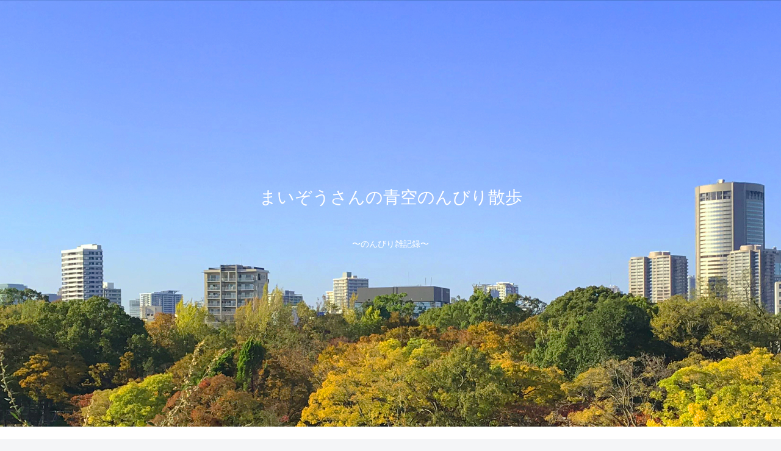

--- FILE ---
content_type: text/html; charset=utf-8
request_url: https://www.google.com/recaptcha/api2/aframe
body_size: 267
content:
<!DOCTYPE HTML><html><head><meta http-equiv="content-type" content="text/html; charset=UTF-8"></head><body><script nonce="tPbsiZE4YpWbaYBkUb8Qxw">/** Anti-fraud and anti-abuse applications only. See google.com/recaptcha */ try{var clients={'sodar':'https://pagead2.googlesyndication.com/pagead/sodar?'};window.addEventListener("message",function(a){try{if(a.source===window.parent){var b=JSON.parse(a.data);var c=clients[b['id']];if(c){var d=document.createElement('img');d.src=c+b['params']+'&rc='+(localStorage.getItem("rc::a")?sessionStorage.getItem("rc::b"):"");window.document.body.appendChild(d);sessionStorage.setItem("rc::e",parseInt(sessionStorage.getItem("rc::e")||0)+1);localStorage.setItem("rc::h",'1769653332840');}}}catch(b){}});window.parent.postMessage("_grecaptcha_ready", "*");}catch(b){}</script></body></html>